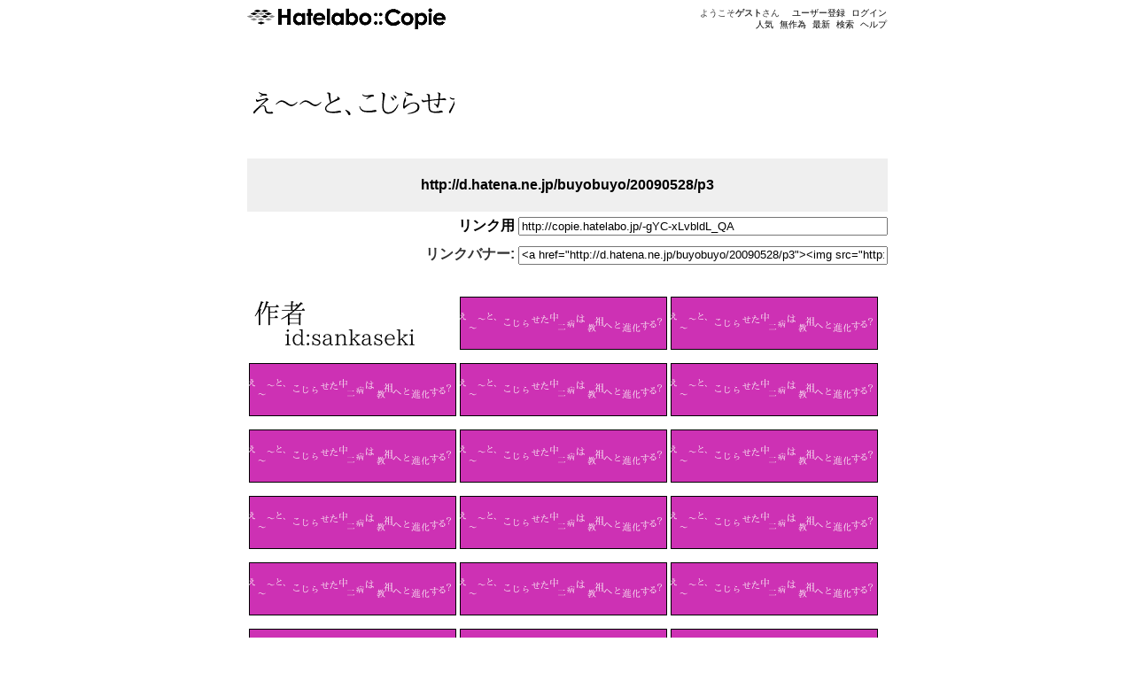

--- FILE ---
content_type: text/html; charset=utf-8
request_url: http://copie.hatelabo.jp/cp/gYC-xLvbldL_QA
body_size: 4462
content:

<!DOCTYPE html PUBLIC "-//W3C//DTD XHTML 1.0 Strict//EN" "http://www.w3.org/TR/xhtml1/DTD/xhtml1-strict.dtd">
<html xmlns="http://www.w3.org/1999/xhtml">
    <head>
        <title>はてなコピィ - え～～と、こじらせた中二病は教祖へと進化する？</title>

        

        <meta name="viewport" content="width=device-width, initial-scale=1.0, maximum-scale=9.0, user-scalable=yes"/>
        <meta http-equiv="Content-type" content="text/html;charset=UTF-8" /> 
        <meta name="description" content="はてなコピィは何かにコピィをつけて楽しむサービスです。あなたのセンスを存分に発揮し、粋なコピィを作り、人気モノになってください。" />
        <meta name="Keywords" content="コピー・コピーライティング・コピーライター" />

        <link rel="shortcut icon" href="/images/favicon.gif"/>
        <link href="http://copie.hatelabo.jp/recent.rss" rel="alternate" title="最新のはてなコピィ" type="application/rss+xml" />
        <link href="http://copie.hatelabo.jp/hot.rss" rel="alternate" title="人気っぽいコピィ" type="application/rss+xml" />
        <link href="http://copie.hatelabo.jp/random.rss" rel="alternate" title="無作為に選ばれたコピィ" type="application/rss+xml" />

        

        
        <link rel="stylesheet" type="text/css" href="/.shared.css:8b24689:/css/base.css,/css/site.css"/>
        

        <script src="http://s.hatena.ne.jp/js/HatenaStar.js"></script>
        

        
        <script type="text/javascript" src="/.shared.js:8b24689:/js/jquery-1.3.2.min.js,/js/jsdeferred.jquery.js,/js/jsenumerator.mini.js,/js/site-script.js,/js/HatenaStarMini.js"></script>
        


        <script type="text/javascript">
        // <![CDATA[
            Hatelabo = {};
            Hatelabo.DEBUG = false;

            // Hatena.Star.EntryLoader.loadEntries = function () {};
            Hatena.Star.SiteConfig = {
              entryNodes: {
                'div.banner': {
                  uri:  'a.banner',
                  title: 'a.banner img',
                  container: 'div.info'
                }
              }
            };

            Hatena.Star.User.prototype.userPage = function() {
                var uri = '/' + this.name + '/';
                if (Hatena.Visitor && Hatena.Visitor.sessionParams) {
                    var params = Hatena.Visitor.sessionParams;
                    uri += '?';
                    for (var key in params) {
                        uri += key + '=' + encodeURIComponent(params[key]) + '&';
                    }
                }
                return uri;
                // return (this.name.match(/@/) ? Hatena.Star.BaseURL : '/') + this.name + '/';
            };

            
            Hatena.Star.Entry = new Ten.Class({
                base: [Hatena.Star.Entry],
                initialize: function(e) {
                    this.entry = e;
                    this.uri = e.uri;
                    this.title = e.title;
                    this.star_container = e.star_container;
                    this.comment_container = e.comment_container;
                    this.entryNode = e.entryNode;
                    this.stars = [];
                    this.colored_stars = [];
                    this.comments = [];
                    this.starEntry = null;
                    this.uri       = this.uri.replace(RegExp("http://local.hatelabo.jp(:\\d+)?/"), "http://copie.hatelabo.jp/");
                    this.uri       = this.uri.replace(RegExp("http://copy(.+).hatena.ne.jp/"), "http://copie.hatelabo.jp/");
                }
            });

            
        // ]]>
        </script>

        <style type="text/css">
          .hatena-star-star-container {
            cursor: pointer;
          }
          .hatena-star-star {
            display: inline-block !important;
            width: 11px !important;
            height: 10px !important;
            background: url('http://s.hatena.ne.jp/images/star.gif') !important;
          }
          .hatena-star-star.temp {
            background: url('http://s.hatena.ne.jp/images/star-temp.gif') !important;
          }
          .hatena-star-star.green {
            background: url('http://s.hatena.ne.jp/images/star-green.gif') !important;
          }
          .hatena-star-star.red {
            background: url('http://s.hatena.ne.jp/images/star-red.gif') !important;
          }
          .hatena-star-star.blue {
            background: url('http://s.hatena.ne.jp/images/star-blue.gif') !important;
          }
          .hatena-star-star.purple {
            background: url('http://s.hatena.ne.jp/images/star-purple.gif') !important;
          }
        </style>

    </head>
    <body>
        <!-- sec: 0.024106 -->
            <div id="simple-header">
      <div id="simple-header-body">
        <div id="logo">
          <a href="/"><img src="/images/hatena.gif" title="はてな" alt="はてな" class="logo csschanger" /></a>
        </div>

        <ul class="menu">
          <li><a href="/hot">人気</a></li>
          <li><a href="/random">無作為</a></li>
          <li><a href="/recent">最新</a></li>
          <li><a href="/search">検索</a></li>
          <li><a href="/help">ヘルプ</a></li>
        </ul>

        <ul class="user menu">
          <li class="welcome">ようこそ<strong>ゲスト</strong>さん</li>
          <li><a href="https://www.hatena.ne.jp/register">ユーザー登録</a></li>
          <li><a href="/login" id="login">ログイン</a></li>
        </ul>
      </div>
    </div>

        <div id="hatena-body">
            <script type="text/javascript">Hatena.Copy.setContentWidth();</script>
            <div id="body">
                <div id="main">
                    <div class="section banners">
  <h1>
    <a href="/u/?ri=http%3A%2F%2Fd.hatena.ne.jp%2Fbuyobuyo%2F20090528%2Fp3">
      <img src="/api/banner.image?background=%23ffffff&amp;outline=none&amp;size%5B%5D=30&amp;y%5B%5D=0&amp;text%5B%5D=%E3%81%88%EF%BD%9E%EF%BD%9E%E3%81%A8%E3%80%81%E3%81%93%E3%81%98%E3%82%89%E3%81%9B%E3%81%9F%E4%B8%AD%E4%BA%8C%E7%97%85%E3%81%AF%E6%95%99%E7%A5%96%E3%81%B8%E3%81%A8%E9%80%B2%E5%8C%96%E3%81%99%E3%82%8B%EF%BC%9F&amp;x%5B%5D=5&amp;size%5B%5D=25&amp;y%5B%5D=30&amp;x%5B%5D=40&amp;text%5B%5D=" alt="え～～と、こじらせた中二病は教祖へと進化する？" width="234" height="60"/>
    </a>
  </h1>

  <p class="uri">
    <a href="http://d.hatena.ne.jp/buyobuyo/20090528/p3">http://d.hatena.ne.jp/buyobuyo/20090528/p3</a>

    
    <span class="link-tag">
      <label for="link-tag"><a href="http://copie.hatelabo.jp/-gYC-xLvbldL_QA">リンク用</a></label>
      <input id="link-tag" type="text" value="http://copie.hatelabo.jp/-gYC-xLvbldL_QA" size="50" onfocus="this.select()" onclick="this.select()"/>
    </span>
    <span class="link-tag">
      <label for="link-tag-banner">リンクバナー:</label>
      <input id="link-tag-banner" type="text" value="
&lt;a href=&quot;http://d.hatena.ne.jp/buyobuyo/20090528/p3&quot;&gt;&lt;img src=&quot;http://copie.hatelabo.jp/cp/gYC-xLvbldL_QA.png&quot; alt=&quot;え～～と、こじらせた中二病は教祖へと進化する？&quot; width=&quot;234&quot; height=&quot;60&quot;/&gt;&lt;/a&gt;
" size="50" onfocus="this.select()" onclick="this.select()"/>
    </span>
    
  </p>

  <div class="banner">
    <a href="/sankaseki/"><img src="/api/banner.image?background=%23ffffff&amp;outline=none&amp;size%5B%5D=30&amp;y%5B%5D=0&amp;x%5B%5D=5&amp;text%5B%5D=%E4%BD%9C%E8%80%85&amp;y%5B%5D=30&amp;x%5B%5D=40&amp;text%5B%5D=id%3Asankaseki&amp;size%5B%5D=25" alt="作者 id:sankaseki" width="234" height="60"/></a>
  </div>

  
<div class="banner banner-gYC-xLvbldL_QA level-a hentry">
    
    <a href="/cp/gYC-xLvbldL_QA" class="banner entry-content" rel="bookmark">
        <img src="/cp/gYC-xLvbldL_QA.png" alt="え～～と、こじらせた中二病は教祖へと進化する？" width="234" height="60"/>
    </a>
    <div class="info info-gYC-xLvbldL_QA entry-title">
      <img class="collection-button" src="/images/collection-add-loading.gif" title="コレクション情報をロード中です..." width="16" height="16" alt=""/>
      え～～と、こじらせた中二...
      <abbr title="2009-06-14T07:37:04"></abbr>
      <address class="author vcard">
        <a class="fn url" href="/sankaseki/">sankaseki</a>
      </address>
    </div>
    <script type="text/javascript">HatenaStarMini.init('div.banner')</script>
    
</div>

<div class="banner banner-gYC-xLvbldL_QA level-a hentry">
    
    <a href="/cp/gYC-xLvbldL_QA" class="banner entry-content" rel="bookmark">
        <img src="/cp/gYC-xLvbldL_QA.png" alt="え～～と、こじらせた中二病は教祖へと進化する？" width="234" height="60"/>
    </a>
    <div class="info info-gYC-xLvbldL_QA entry-title">
      <img class="collection-button" src="/images/collection-add-loading.gif" title="コレクション情報をロード中です..." width="16" height="16" alt=""/>
      え～～と、こじらせた中二...
      <abbr title="2009-06-14T07:37:04"></abbr>
      <address class="author vcard">
        <a class="fn url" href="/sankaseki/">sankaseki</a>
      </address>
    </div>
    <script type="text/javascript">HatenaStarMini.init('div.banner')</script>
    
</div>

<div class="banner banner-gYC-xLvbldL_QA level-a hentry">
    
    <a href="/cp/gYC-xLvbldL_QA" class="banner entry-content" rel="bookmark">
        <img src="/cp/gYC-xLvbldL_QA.png" alt="え～～と、こじらせた中二病は教祖へと進化する？" width="234" height="60"/>
    </a>
    <div class="info info-gYC-xLvbldL_QA entry-title">
      <img class="collection-button" src="/images/collection-add-loading.gif" title="コレクション情報をロード中です..." width="16" height="16" alt=""/>
      え～～と、こじらせた中二...
      <abbr title="2009-06-14T07:37:04"></abbr>
      <address class="author vcard">
        <a class="fn url" href="/sankaseki/">sankaseki</a>
      </address>
    </div>
    <script type="text/javascript">HatenaStarMini.init('div.banner')</script>
    
</div>

<div class="banner banner-gYC-xLvbldL_QA level-a hentry">
    
    <a href="/cp/gYC-xLvbldL_QA" class="banner entry-content" rel="bookmark">
        <img src="/cp/gYC-xLvbldL_QA.png" alt="え～～と、こじらせた中二病は教祖へと進化する？" width="234" height="60"/>
    </a>
    <div class="info info-gYC-xLvbldL_QA entry-title">
      <img class="collection-button" src="/images/collection-add-loading.gif" title="コレクション情報をロード中です..." width="16" height="16" alt=""/>
      え～～と、こじらせた中二...
      <abbr title="2009-06-14T07:37:04"></abbr>
      <address class="author vcard">
        <a class="fn url" href="/sankaseki/">sankaseki</a>
      </address>
    </div>
    <script type="text/javascript">HatenaStarMini.init('div.banner')</script>
    
</div>

<div class="banner banner-gYC-xLvbldL_QA level-a hentry">
    
    <a href="/cp/gYC-xLvbldL_QA" class="banner entry-content" rel="bookmark">
        <img src="/cp/gYC-xLvbldL_QA.png" alt="え～～と、こじらせた中二病は教祖へと進化する？" width="234" height="60"/>
    </a>
    <div class="info info-gYC-xLvbldL_QA entry-title">
      <img class="collection-button" src="/images/collection-add-loading.gif" title="コレクション情報をロード中です..." width="16" height="16" alt=""/>
      え～～と、こじらせた中二...
      <abbr title="2009-06-14T07:37:04"></abbr>
      <address class="author vcard">
        <a class="fn url" href="/sankaseki/">sankaseki</a>
      </address>
    </div>
    <script type="text/javascript">HatenaStarMini.init('div.banner')</script>
    
</div>

<div class="banner banner-gYC-xLvbldL_QA level-a hentry">
    
    <a href="/cp/gYC-xLvbldL_QA" class="banner entry-content" rel="bookmark">
        <img src="/cp/gYC-xLvbldL_QA.png" alt="え～～と、こじらせた中二病は教祖へと進化する？" width="234" height="60"/>
    </a>
    <div class="info info-gYC-xLvbldL_QA entry-title">
      <img class="collection-button" src="/images/collection-add-loading.gif" title="コレクション情報をロード中です..." width="16" height="16" alt=""/>
      え～～と、こじらせた中二...
      <abbr title="2009-06-14T07:37:04"></abbr>
      <address class="author vcard">
        <a class="fn url" href="/sankaseki/">sankaseki</a>
      </address>
    </div>
    <script type="text/javascript">HatenaStarMini.init('div.banner')</script>
    
</div>

<div class="banner banner-gYC-xLvbldL_QA level-a hentry">
    
    <a href="/cp/gYC-xLvbldL_QA" class="banner entry-content" rel="bookmark">
        <img src="/cp/gYC-xLvbldL_QA.png" alt="え～～と、こじらせた中二病は教祖へと進化する？" width="234" height="60"/>
    </a>
    <div class="info info-gYC-xLvbldL_QA entry-title">
      <img class="collection-button" src="/images/collection-add-loading.gif" title="コレクション情報をロード中です..." width="16" height="16" alt=""/>
      え～～と、こじらせた中二...
      <abbr title="2009-06-14T07:37:04"></abbr>
      <address class="author vcard">
        <a class="fn url" href="/sankaseki/">sankaseki</a>
      </address>
    </div>
    <script type="text/javascript">HatenaStarMini.init('div.banner')</script>
    
</div>

<div class="banner banner-gYC-xLvbldL_QA level-a hentry">
    
    <a href="/cp/gYC-xLvbldL_QA" class="banner entry-content" rel="bookmark">
        <img src="/cp/gYC-xLvbldL_QA.png" alt="え～～と、こじらせた中二病は教祖へと進化する？" width="234" height="60"/>
    </a>
    <div class="info info-gYC-xLvbldL_QA entry-title">
      <img class="collection-button" src="/images/collection-add-loading.gif" title="コレクション情報をロード中です..." width="16" height="16" alt=""/>
      え～～と、こじらせた中二...
      <abbr title="2009-06-14T07:37:04"></abbr>
      <address class="author vcard">
        <a class="fn url" href="/sankaseki/">sankaseki</a>
      </address>
    </div>
    <script type="text/javascript">HatenaStarMini.init('div.banner')</script>
    
</div>

<div class="banner banner-gYC-xLvbldL_QA level-a hentry">
    
    <a href="/cp/gYC-xLvbldL_QA" class="banner entry-content" rel="bookmark">
        <img src="/cp/gYC-xLvbldL_QA.png" alt="え～～と、こじらせた中二病は教祖へと進化する？" width="234" height="60"/>
    </a>
    <div class="info info-gYC-xLvbldL_QA entry-title">
      <img class="collection-button" src="/images/collection-add-loading.gif" title="コレクション情報をロード中です..." width="16" height="16" alt=""/>
      え～～と、こじらせた中二...
      <abbr title="2009-06-14T07:37:04"></abbr>
      <address class="author vcard">
        <a class="fn url" href="/sankaseki/">sankaseki</a>
      </address>
    </div>
    <script type="text/javascript">HatenaStarMini.init('div.banner')</script>
    
</div>

<div class="banner banner-gYC-xLvbldL_QA level-a hentry">
    
    <a href="/cp/gYC-xLvbldL_QA" class="banner entry-content" rel="bookmark">
        <img src="/cp/gYC-xLvbldL_QA.png" alt="え～～と、こじらせた中二病は教祖へと進化する？" width="234" height="60"/>
    </a>
    <div class="info info-gYC-xLvbldL_QA entry-title">
      <img class="collection-button" src="/images/collection-add-loading.gif" title="コレクション情報をロード中です..." width="16" height="16" alt=""/>
      え～～と、こじらせた中二...
      <abbr title="2009-06-14T07:37:04"></abbr>
      <address class="author vcard">
        <a class="fn url" href="/sankaseki/">sankaseki</a>
      </address>
    </div>
    <script type="text/javascript">HatenaStarMini.init('div.banner')</script>
    
</div>

<div class="banner banner-gYC-xLvbldL_QA level-a hentry">
    
    <a href="/cp/gYC-xLvbldL_QA" class="banner entry-content" rel="bookmark">
        <img src="/cp/gYC-xLvbldL_QA.png" alt="え～～と、こじらせた中二病は教祖へと進化する？" width="234" height="60"/>
    </a>
    <div class="info info-gYC-xLvbldL_QA entry-title">
      <img class="collection-button" src="/images/collection-add-loading.gif" title="コレクション情報をロード中です..." width="16" height="16" alt=""/>
      え～～と、こじらせた中二...
      <abbr title="2009-06-14T07:37:04"></abbr>
      <address class="author vcard">
        <a class="fn url" href="/sankaseki/">sankaseki</a>
      </address>
    </div>
    <script type="text/javascript">HatenaStarMini.init('div.banner')</script>
    
</div>

<div class="banner banner-gYC-xLvbldL_QA level-a hentry">
    
    <a href="/cp/gYC-xLvbldL_QA" class="banner entry-content" rel="bookmark">
        <img src="/cp/gYC-xLvbldL_QA.png" alt="え～～と、こじらせた中二病は教祖へと進化する？" width="234" height="60"/>
    </a>
    <div class="info info-gYC-xLvbldL_QA entry-title">
      <img class="collection-button" src="/images/collection-add-loading.gif" title="コレクション情報をロード中です..." width="16" height="16" alt=""/>
      え～～と、こじらせた中二...
      <abbr title="2009-06-14T07:37:04"></abbr>
      <address class="author vcard">
        <a class="fn url" href="/sankaseki/">sankaseki</a>
      </address>
    </div>
    <script type="text/javascript">HatenaStarMini.init('div.banner')</script>
    
</div>

<div class="banner banner-gYC-xLvbldL_QA level-a hentry">
    
    <a href="/cp/gYC-xLvbldL_QA" class="banner entry-content" rel="bookmark">
        <img src="/cp/gYC-xLvbldL_QA.png" alt="え～～と、こじらせた中二病は教祖へと進化する？" width="234" height="60"/>
    </a>
    <div class="info info-gYC-xLvbldL_QA entry-title">
      <img class="collection-button" src="/images/collection-add-loading.gif" title="コレクション情報をロード中です..." width="16" height="16" alt=""/>
      え～～と、こじらせた中二...
      <abbr title="2009-06-14T07:37:04"></abbr>
      <address class="author vcard">
        <a class="fn url" href="/sankaseki/">sankaseki</a>
      </address>
    </div>
    <script type="text/javascript">HatenaStarMini.init('div.banner')</script>
    
</div>

<div class="banner banner-gYC-xLvbldL_QA level-a hentry">
    
    <a href="/cp/gYC-xLvbldL_QA" class="banner entry-content" rel="bookmark">
        <img src="/cp/gYC-xLvbldL_QA.png" alt="え～～と、こじらせた中二病は教祖へと進化する？" width="234" height="60"/>
    </a>
    <div class="info info-gYC-xLvbldL_QA entry-title">
      <img class="collection-button" src="/images/collection-add-loading.gif" title="コレクション情報をロード中です..." width="16" height="16" alt=""/>
      え～～と、こじらせた中二...
      <abbr title="2009-06-14T07:37:04"></abbr>
      <address class="author vcard">
        <a class="fn url" href="/sankaseki/">sankaseki</a>
      </address>
    </div>
    <script type="text/javascript">HatenaStarMini.init('div.banner')</script>
    
</div>

<div class="banner banner-gYC-xLvbldL_QA level-a hentry">
    
    <a href="/cp/gYC-xLvbldL_QA" class="banner entry-content" rel="bookmark">
        <img src="/cp/gYC-xLvbldL_QA.png" alt="え～～と、こじらせた中二病は教祖へと進化する？" width="234" height="60"/>
    </a>
    <div class="info info-gYC-xLvbldL_QA entry-title">
      <img class="collection-button" src="/images/collection-add-loading.gif" title="コレクション情報をロード中です..." width="16" height="16" alt=""/>
      え～～と、こじらせた中二...
      <abbr title="2009-06-14T07:37:04"></abbr>
      <address class="author vcard">
        <a class="fn url" href="/sankaseki/">sankaseki</a>
      </address>
    </div>
    <script type="text/javascript">HatenaStarMini.init('div.banner')</script>
    
</div>

<div class="banner banner-gYC-xLvbldL_QA level-a hentry">
    
    <a href="/cp/gYC-xLvbldL_QA" class="banner entry-content" rel="bookmark">
        <img src="/cp/gYC-xLvbldL_QA.png" alt="え～～と、こじらせた中二病は教祖へと進化する？" width="234" height="60"/>
    </a>
    <div class="info info-gYC-xLvbldL_QA entry-title">
      <img class="collection-button" src="/images/collection-add-loading.gif" title="コレクション情報をロード中です..." width="16" height="16" alt=""/>
      え～～と、こじらせた中二...
      <abbr title="2009-06-14T07:37:04"></abbr>
      <address class="author vcard">
        <a class="fn url" href="/sankaseki/">sankaseki</a>
      </address>
    </div>
    <script type="text/javascript">HatenaStarMini.init('div.banner')</script>
    
</div>

<div class="banner banner-gYC-xLvbldL_QA level-a hentry">
    
    <a href="/cp/gYC-xLvbldL_QA" class="banner entry-content" rel="bookmark">
        <img src="/cp/gYC-xLvbldL_QA.png" alt="え～～と、こじらせた中二病は教祖へと進化する？" width="234" height="60"/>
    </a>
    <div class="info info-gYC-xLvbldL_QA entry-title">
      <img class="collection-button" src="/images/collection-add-loading.gif" title="コレクション情報をロード中です..." width="16" height="16" alt=""/>
      え～～と、こじらせた中二...
      <abbr title="2009-06-14T07:37:04"></abbr>
      <address class="author vcard">
        <a class="fn url" href="/sankaseki/">sankaseki</a>
      </address>
    </div>
    <script type="text/javascript">HatenaStarMini.init('div.banner')</script>
    
</div>

<div class="banner banner-gYC-xLvbldL_QA level-a hentry">
    
    <a href="/cp/gYC-xLvbldL_QA" class="banner entry-content" rel="bookmark">
        <img src="/cp/gYC-xLvbldL_QA.png" alt="え～～と、こじらせた中二病は教祖へと進化する？" width="234" height="60"/>
    </a>
    <div class="info info-gYC-xLvbldL_QA entry-title">
      <img class="collection-button" src="/images/collection-add-loading.gif" title="コレクション情報をロード中です..." width="16" height="16" alt=""/>
      え～～と、こじらせた中二...
      <abbr title="2009-06-14T07:37:04"></abbr>
      <address class="author vcard">
        <a class="fn url" href="/sankaseki/">sankaseki</a>
      </address>
    </div>
    <script type="text/javascript">HatenaStarMini.init('div.banner')</script>
    
</div>

<div class="banner banner-gYC-xLvbldL_QA level-a hentry">
    
    <a href="/cp/gYC-xLvbldL_QA" class="banner entry-content" rel="bookmark">
        <img src="/cp/gYC-xLvbldL_QA.png" alt="え～～と、こじらせた中二病は教祖へと進化する？" width="234" height="60"/>
    </a>
    <div class="info info-gYC-xLvbldL_QA entry-title">
      <img class="collection-button" src="/images/collection-add-loading.gif" title="コレクション情報をロード中です..." width="16" height="16" alt=""/>
      え～～と、こじらせた中二...
      <abbr title="2009-06-14T07:37:04"></abbr>
      <address class="author vcard">
        <a class="fn url" href="/sankaseki/">sankaseki</a>
      </address>
    </div>
    <script type="text/javascript">HatenaStarMini.init('div.banner')</script>
    
</div>

<div class="banner banner-gYC-xLvbldL_QA level-a hentry">
    
    <a href="/cp/gYC-xLvbldL_QA" class="banner entry-content" rel="bookmark">
        <img src="/cp/gYC-xLvbldL_QA.png" alt="え～～と、こじらせた中二病は教祖へと進化する？" width="234" height="60"/>
    </a>
    <div class="info info-gYC-xLvbldL_QA entry-title">
      <img class="collection-button" src="/images/collection-add-loading.gif" title="コレクション情報をロード中です..." width="16" height="16" alt=""/>
      え～～と、こじらせた中二...
      <abbr title="2009-06-14T07:37:04"></abbr>
      <address class="author vcard">
        <a class="fn url" href="/sankaseki/">sankaseki</a>
      </address>
    </div>
    <script type="text/javascript">HatenaStarMini.init('div.banner')</script>
    
</div>

<div class="banner banner-gYC-xLvbldL_QA level-a hentry">
    
    <a href="/cp/gYC-xLvbldL_QA" class="banner entry-content" rel="bookmark">
        <img src="/cp/gYC-xLvbldL_QA.png" alt="え～～と、こじらせた中二病は教祖へと進化する？" width="234" height="60"/>
    </a>
    <div class="info info-gYC-xLvbldL_QA entry-title">
      <img class="collection-button" src="/images/collection-add-loading.gif" title="コレクション情報をロード中です..." width="16" height="16" alt=""/>
      え～～と、こじらせた中二...
      <abbr title="2009-06-14T07:37:04"></abbr>
      <address class="author vcard">
        <a class="fn url" href="/sankaseki/">sankaseki</a>
      </address>
    </div>
    <script type="text/javascript">HatenaStarMini.init('div.banner')</script>
    
</div>

<div class="banner banner-gYC-xLvbldL_QA level-a hentry">
    
    <a href="/cp/gYC-xLvbldL_QA" class="banner entry-content" rel="bookmark">
        <img src="/cp/gYC-xLvbldL_QA.png" alt="え～～と、こじらせた中二病は教祖へと進化する？" width="234" height="60"/>
    </a>
    <div class="info info-gYC-xLvbldL_QA entry-title">
      <img class="collection-button" src="/images/collection-add-loading.gif" title="コレクション情報をロード中です..." width="16" height="16" alt=""/>
      え～～と、こじらせた中二...
      <abbr title="2009-06-14T07:37:04"></abbr>
      <address class="author vcard">
        <a class="fn url" href="/sankaseki/">sankaseki</a>
      </address>
    </div>
    <script type="text/javascript">HatenaStarMini.init('div.banner')</script>
    
</div>

<div class="banner banner-gYC-xLvbldL_QA level-a hentry">
    
    <a href="/cp/gYC-xLvbldL_QA" class="banner entry-content" rel="bookmark">
        <img src="/cp/gYC-xLvbldL_QA.png" alt="え～～と、こじらせた中二病は教祖へと進化する？" width="234" height="60"/>
    </a>
    <div class="info info-gYC-xLvbldL_QA entry-title">
      <img class="collection-button" src="/images/collection-add-loading.gif" title="コレクション情報をロード中です..." width="16" height="16" alt=""/>
      え～～と、こじらせた中二...
      <abbr title="2009-06-14T07:37:04"></abbr>
      <address class="author vcard">
        <a class="fn url" href="/sankaseki/">sankaseki</a>
      </address>
    </div>
    <script type="text/javascript">HatenaStarMini.init('div.banner')</script>
    
</div>

<div class="banner banner-gYC-xLvbldL_QA level-a hentry">
    
    <a href="/cp/gYC-xLvbldL_QA" class="banner entry-content" rel="bookmark">
        <img src="/cp/gYC-xLvbldL_QA.png" alt="え～～と、こじらせた中二病は教祖へと進化する？" width="234" height="60"/>
    </a>
    <div class="info info-gYC-xLvbldL_QA entry-title">
      <img class="collection-button" src="/images/collection-add-loading.gif" title="コレクション情報をロード中です..." width="16" height="16" alt=""/>
      え～～と、こじらせた中二...
      <abbr title="2009-06-14T07:37:04"></abbr>
      <address class="author vcard">
        <a class="fn url" href="/sankaseki/">sankaseki</a>
      </address>
    </div>
    <script type="text/javascript">HatenaStarMini.init('div.banner')</script>
    
</div>

<div class="banner banner-gYC-xLvbldL_QA level-a hentry">
    
    <a href="/cp/gYC-xLvbldL_QA" class="banner entry-content" rel="bookmark">
        <img src="/cp/gYC-xLvbldL_QA.png" alt="え～～と、こじらせた中二病は教祖へと進化する？" width="234" height="60"/>
    </a>
    <div class="info info-gYC-xLvbldL_QA entry-title">
      <img class="collection-button" src="/images/collection-add-loading.gif" title="コレクション情報をロード中です..." width="16" height="16" alt=""/>
      え～～と、こじらせた中二...
      <abbr title="2009-06-14T07:37:04"></abbr>
      <address class="author vcard">
        <a class="fn url" href="/sankaseki/">sankaseki</a>
      </address>
    </div>
    <script type="text/javascript">HatenaStarMini.init('div.banner')</script>
    
</div>

<div class="banner banner-gYC-xLvbldL_QA level-a hentry">
    
    <a href="/cp/gYC-xLvbldL_QA" class="banner entry-content" rel="bookmark">
        <img src="/cp/gYC-xLvbldL_QA.png" alt="え～～と、こじらせた中二病は教祖へと進化する？" width="234" height="60"/>
    </a>
    <div class="info info-gYC-xLvbldL_QA entry-title">
      <img class="collection-button" src="/images/collection-add-loading.gif" title="コレクション情報をロード中です..." width="16" height="16" alt=""/>
      え～～と、こじらせた中二...
      <abbr title="2009-06-14T07:37:04"></abbr>
      <address class="author vcard">
        <a class="fn url" href="/sankaseki/">sankaseki</a>
      </address>
    </div>
    <script type="text/javascript">HatenaStarMini.init('div.banner')</script>
    
</div>

<div class="banner banner-gYC-xLvbldL_QA level-a hentry">
    
    <a href="/cp/gYC-xLvbldL_QA" class="banner entry-content" rel="bookmark">
        <img src="/cp/gYC-xLvbldL_QA.png" alt="え～～と、こじらせた中二病は教祖へと進化する？" width="234" height="60"/>
    </a>
    <div class="info info-gYC-xLvbldL_QA entry-title">
      <img class="collection-button" src="/images/collection-add-loading.gif" title="コレクション情報をロード中です..." width="16" height="16" alt=""/>
      え～～と、こじらせた中二...
      <abbr title="2009-06-14T07:37:04"></abbr>
      <address class="author vcard">
        <a class="fn url" href="/sankaseki/">sankaseki</a>
      </address>
    </div>
    <script type="text/javascript">HatenaStarMini.init('div.banner')</script>
    
</div>

<div class="banner banner-gYC-xLvbldL_QA level-a hentry">
    
    <a href="/cp/gYC-xLvbldL_QA" class="banner entry-content" rel="bookmark">
        <img src="/cp/gYC-xLvbldL_QA.png" alt="え～～と、こじらせた中二病は教祖へと進化する？" width="234" height="60"/>
    </a>
    <div class="info info-gYC-xLvbldL_QA entry-title">
      <img class="collection-button" src="/images/collection-add-loading.gif" title="コレクション情報をロード中です..." width="16" height="16" alt=""/>
      え～～と、こじらせた中二...
      <abbr title="2009-06-14T07:37:04"></abbr>
      <address class="author vcard">
        <a class="fn url" href="/sankaseki/">sankaseki</a>
      </address>
    </div>
    <script type="text/javascript">HatenaStarMini.init('div.banner')</script>
    
</div>

<div class="banner banner-gYC-xLvbldL_QA level-a hentry">
    
    <a href="/cp/gYC-xLvbldL_QA" class="banner entry-content" rel="bookmark">
        <img src="/cp/gYC-xLvbldL_QA.png" alt="え～～と、こじらせた中二病は教祖へと進化する？" width="234" height="60"/>
    </a>
    <div class="info info-gYC-xLvbldL_QA entry-title">
      <img class="collection-button" src="/images/collection-add-loading.gif" title="コレクション情報をロード中です..." width="16" height="16" alt=""/>
      え～～と、こじらせた中二...
      <abbr title="2009-06-14T07:37:04"></abbr>
      <address class="author vcard">
        <a class="fn url" href="/sankaseki/">sankaseki</a>
      </address>
    </div>
    <script type="text/javascript">HatenaStarMini.init('div.banner')</script>
    
</div>

<div class="banner banner-gYC-xLvbldL_QA level-a hentry">
    
    <a href="/cp/gYC-xLvbldL_QA" class="banner entry-content" rel="bookmark">
        <img src="/cp/gYC-xLvbldL_QA.png" alt="え～～と、こじらせた中二病は教祖へと進化する？" width="234" height="60"/>
    </a>
    <div class="info info-gYC-xLvbldL_QA entry-title">
      <img class="collection-button" src="/images/collection-add-loading.gif" title="コレクション情報をロード中です..." width="16" height="16" alt=""/>
      え～～と、こじらせた中二...
      <abbr title="2009-06-14T07:37:04"></abbr>
      <address class="author vcard">
        <a class="fn url" href="/sankaseki/">sankaseki</a>
      </address>
    </div>
    <script type="text/javascript">HatenaStarMini.init('div.banner')</script>
    
</div>

<div class="banner banner-gYC-xLvbldL_QA level-a hentry">
    
    <a href="/cp/gYC-xLvbldL_QA" class="banner entry-content" rel="bookmark">
        <img src="/cp/gYC-xLvbldL_QA.png" alt="え～～と、こじらせた中二病は教祖へと進化する？" width="234" height="60"/>
    </a>
    <div class="info info-gYC-xLvbldL_QA entry-title">
      <img class="collection-button" src="/images/collection-add-loading.gif" title="コレクション情報をロード中です..." width="16" height="16" alt=""/>
      え～～と、こじらせた中二...
      <abbr title="2009-06-14T07:37:04"></abbr>
      <address class="author vcard">
        <a class="fn url" href="/sankaseki/">sankaseki</a>
      </address>
    </div>
    <script type="text/javascript">HatenaStarMini.init('div.banner')</script>
    
</div>

<div class="banner banner-gYC-xLvbldL_QA level-a hentry">
    
    <a href="/cp/gYC-xLvbldL_QA" class="banner entry-content" rel="bookmark">
        <img src="/cp/gYC-xLvbldL_QA.png" alt="え～～と、こじらせた中二病は教祖へと進化する？" width="234" height="60"/>
    </a>
    <div class="info info-gYC-xLvbldL_QA entry-title">
      <img class="collection-button" src="/images/collection-add-loading.gif" title="コレクション情報をロード中です..." width="16" height="16" alt=""/>
      え～～と、こじらせた中二...
      <abbr title="2009-06-14T07:37:04"></abbr>
      <address class="author vcard">
        <a class="fn url" href="/sankaseki/">sankaseki</a>
      </address>
    </div>
    <script type="text/javascript">HatenaStarMini.init('div.banner')</script>
    
</div>

<div class="banner banner-gYC-xLvbldL_QA level-a hentry">
    
    <a href="/cp/gYC-xLvbldL_QA" class="banner entry-content" rel="bookmark">
        <img src="/cp/gYC-xLvbldL_QA.png" alt="え～～と、こじらせた中二病は教祖へと進化する？" width="234" height="60"/>
    </a>
    <div class="info info-gYC-xLvbldL_QA entry-title">
      <img class="collection-button" src="/images/collection-add-loading.gif" title="コレクション情報をロード中です..." width="16" height="16" alt=""/>
      え～～と、こじらせた中二...
      <abbr title="2009-06-14T07:37:04"></abbr>
      <address class="author vcard">
        <a class="fn url" href="/sankaseki/">sankaseki</a>
      </address>
    </div>
    <script type="text/javascript">HatenaStarMini.init('div.banner')</script>
    
</div>

<div class="banner banner-gYC-xLvbldL_QA level-a hentry">
    
    <a href="/cp/gYC-xLvbldL_QA" class="banner entry-content" rel="bookmark">
        <img src="/cp/gYC-xLvbldL_QA.png" alt="え～～と、こじらせた中二病は教祖へと進化する？" width="234" height="60"/>
    </a>
    <div class="info info-gYC-xLvbldL_QA entry-title">
      <img class="collection-button" src="/images/collection-add-loading.gif" title="コレクション情報をロード中です..." width="16" height="16" alt=""/>
      え～～と、こじらせた中二...
      <abbr title="2009-06-14T07:37:04"></abbr>
      <address class="author vcard">
        <a class="fn url" href="/sankaseki/">sankaseki</a>
      </address>
    </div>
    <script type="text/javascript">HatenaStarMini.init('div.banner')</script>
    
</div>

<div class="banner banner-gYC-xLvbldL_QA level-a hentry">
    
    <a href="/cp/gYC-xLvbldL_QA" class="banner entry-content" rel="bookmark">
        <img src="/cp/gYC-xLvbldL_QA.png" alt="え～～と、こじらせた中二病は教祖へと進化する？" width="234" height="60"/>
    </a>
    <div class="info info-gYC-xLvbldL_QA entry-title">
      <img class="collection-button" src="/images/collection-add-loading.gif" title="コレクション情報をロード中です..." width="16" height="16" alt=""/>
      え～～と、こじらせた中二...
      <abbr title="2009-06-14T07:37:04"></abbr>
      <address class="author vcard">
        <a class="fn url" href="/sankaseki/">sankaseki</a>
      </address>
    </div>
    <script type="text/javascript">HatenaStarMini.init('div.banner')</script>
    
</div>

<div class="banner banner-gYC-xLvbldL_QA level-a hentry">
    
    <a href="/cp/gYC-xLvbldL_QA" class="banner entry-content" rel="bookmark">
        <img src="/cp/gYC-xLvbldL_QA.png" alt="え～～と、こじらせた中二病は教祖へと進化する？" width="234" height="60"/>
    </a>
    <div class="info info-gYC-xLvbldL_QA entry-title">
      <img class="collection-button" src="/images/collection-add-loading.gif" title="コレクション情報をロード中です..." width="16" height="16" alt=""/>
      え～～と、こじらせた中二...
      <abbr title="2009-06-14T07:37:04"></abbr>
      <address class="author vcard">
        <a class="fn url" href="/sankaseki/">sankaseki</a>
      </address>
    </div>
    <script type="text/javascript">HatenaStarMini.init('div.banner')</script>
    
</div>

<div class="banner banner-gYC-xLvbldL_QA level-a hentry">
    
    <a href="/cp/gYC-xLvbldL_QA" class="banner entry-content" rel="bookmark">
        <img src="/cp/gYC-xLvbldL_QA.png" alt="え～～と、こじらせた中二病は教祖へと進化する？" width="234" height="60"/>
    </a>
    <div class="info info-gYC-xLvbldL_QA entry-title">
      <img class="collection-button" src="/images/collection-add-loading.gif" title="コレクション情報をロード中です..." width="16" height="16" alt=""/>
      え～～と、こじらせた中二...
      <abbr title="2009-06-14T07:37:04"></abbr>
      <address class="author vcard">
        <a class="fn url" href="/sankaseki/">sankaseki</a>
      </address>
    </div>
    <script type="text/javascript">HatenaStarMini.init('div.banner')</script>
    
</div>

<div class="banner banner-gYC-xLvbldL_QA level-a hentry">
    
    <a href="/cp/gYC-xLvbldL_QA" class="banner entry-content" rel="bookmark">
        <img src="/cp/gYC-xLvbldL_QA.png" alt="え～～と、こじらせた中二病は教祖へと進化する？" width="234" height="60"/>
    </a>
    <div class="info info-gYC-xLvbldL_QA entry-title">
      <img class="collection-button" src="/images/collection-add-loading.gif" title="コレクション情報をロード中です..." width="16" height="16" alt=""/>
      え～～と、こじらせた中二...
      <abbr title="2009-06-14T07:37:04"></abbr>
      <address class="author vcard">
        <a class="fn url" href="/sankaseki/">sankaseki</a>
      </address>
    </div>
    <script type="text/javascript">HatenaStarMini.init('div.banner')</script>
    
</div>

<div class="banner banner-gYC-xLvbldL_QA level-a hentry">
    
    <a href="/cp/gYC-xLvbldL_QA" class="banner entry-content" rel="bookmark">
        <img src="/cp/gYC-xLvbldL_QA.png" alt="え～～と、こじらせた中二病は教祖へと進化する？" width="234" height="60"/>
    </a>
    <div class="info info-gYC-xLvbldL_QA entry-title">
      <img class="collection-button" src="/images/collection-add-loading.gif" title="コレクション情報をロード中です..." width="16" height="16" alt=""/>
      え～～と、こじらせた中二...
      <abbr title="2009-06-14T07:37:04"></abbr>
      <address class="author vcard">
        <a class="fn url" href="/sankaseki/">sankaseki</a>
      </address>
    </div>
    <script type="text/javascript">HatenaStarMini.init('div.banner')</script>
    
</div>

<div class="banner banner-gYC-xLvbldL_QA level-a hentry">
    
    <a href="/cp/gYC-xLvbldL_QA" class="banner entry-content" rel="bookmark">
        <img src="/cp/gYC-xLvbldL_QA.png" alt="え～～と、こじらせた中二病は教祖へと進化する？" width="234" height="60"/>
    </a>
    <div class="info info-gYC-xLvbldL_QA entry-title">
      <img class="collection-button" src="/images/collection-add-loading.gif" title="コレクション情報をロード中です..." width="16" height="16" alt=""/>
      え～～と、こじらせた中二...
      <abbr title="2009-06-14T07:37:04"></abbr>
      <address class="author vcard">
        <a class="fn url" href="/sankaseki/">sankaseki</a>
      </address>
    </div>
    <script type="text/javascript">HatenaStarMini.init('div.banner')</script>
    
</div>

<div class="banner banner-gYC-xLvbldL_QA level-a hentry">
    
    <a href="/cp/gYC-xLvbldL_QA" class="banner entry-content" rel="bookmark">
        <img src="/cp/gYC-xLvbldL_QA.png" alt="え～～と、こじらせた中二病は教祖へと進化する？" width="234" height="60"/>
    </a>
    <div class="info info-gYC-xLvbldL_QA entry-title">
      <img class="collection-button" src="/images/collection-add-loading.gif" title="コレクション情報をロード中です..." width="16" height="16" alt=""/>
      え～～と、こじらせた中二...
      <abbr title="2009-06-14T07:37:04"></abbr>
      <address class="author vcard">
        <a class="fn url" href="/sankaseki/">sankaseki</a>
      </address>
    </div>
    <script type="text/javascript">HatenaStarMini.init('div.banner')</script>
    
</div>

<div class="banner banner-gYC-xLvbldL_QA level-a hentry">
    
    <a href="/cp/gYC-xLvbldL_QA" class="banner entry-content" rel="bookmark">
        <img src="/cp/gYC-xLvbldL_QA.png" alt="え～～と、こじらせた中二病は教祖へと進化する？" width="234" height="60"/>
    </a>
    <div class="info info-gYC-xLvbldL_QA entry-title">
      <img class="collection-button" src="/images/collection-add-loading.gif" title="コレクション情報をロード中です..." width="16" height="16" alt=""/>
      え～～と、こじらせた中二...
      <abbr title="2009-06-14T07:37:04"></abbr>
      <address class="author vcard">
        <a class="fn url" href="/sankaseki/">sankaseki</a>
      </address>
    </div>
    <script type="text/javascript">HatenaStarMini.init('div.banner')</script>
    
</div>

<div class="banner banner-gYC-xLvbldL_QA level-a hentry">
    
    <a href="/cp/gYC-xLvbldL_QA" class="banner entry-content" rel="bookmark">
        <img src="/cp/gYC-xLvbldL_QA.png" alt="え～～と、こじらせた中二病は教祖へと進化する？" width="234" height="60"/>
    </a>
    <div class="info info-gYC-xLvbldL_QA entry-title">
      <img class="collection-button" src="/images/collection-add-loading.gif" title="コレクション情報をロード中です..." width="16" height="16" alt=""/>
      え～～と、こじらせた中二...
      <abbr title="2009-06-14T07:37:04"></abbr>
      <address class="author vcard">
        <a class="fn url" href="/sankaseki/">sankaseki</a>
      </address>
    </div>
    <script type="text/javascript">HatenaStarMini.init('div.banner')</script>
    
</div>

<div class="banner banner-gYC-xLvbldL_QA level-a hentry">
    
    <a href="/cp/gYC-xLvbldL_QA" class="banner entry-content" rel="bookmark">
        <img src="/cp/gYC-xLvbldL_QA.png" alt="え～～と、こじらせた中二病は教祖へと進化する？" width="234" height="60"/>
    </a>
    <div class="info info-gYC-xLvbldL_QA entry-title">
      <img class="collection-button" src="/images/collection-add-loading.gif" title="コレクション情報をロード中です..." width="16" height="16" alt=""/>
      え～～と、こじらせた中二...
      <abbr title="2009-06-14T07:37:04"></abbr>
      <address class="author vcard">
        <a class="fn url" href="/sankaseki/">sankaseki</a>
      </address>
    </div>
    <script type="text/javascript">HatenaStarMini.init('div.banner')</script>
    
</div>

<div class="banner banner-gYC-xLvbldL_QA level-a hentry">
    
    <a href="/cp/gYC-xLvbldL_QA" class="banner entry-content" rel="bookmark">
        <img src="/cp/gYC-xLvbldL_QA.png" alt="え～～と、こじらせた中二病は教祖へと進化する？" width="234" height="60"/>
    </a>
    <div class="info info-gYC-xLvbldL_QA entry-title">
      <img class="collection-button" src="/images/collection-add-loading.gif" title="コレクション情報をロード中です..." width="16" height="16" alt=""/>
      え～～と、こじらせた中二...
      <abbr title="2009-06-14T07:37:04"></abbr>
      <address class="author vcard">
        <a class="fn url" href="/sankaseki/">sankaseki</a>
      </address>
    </div>
    <script type="text/javascript">HatenaStarMini.init('div.banner')</script>
    
</div>

<div class="banner banner-gYC-xLvbldL_QA level-a hentry">
    
    <a href="/cp/gYC-xLvbldL_QA" class="banner entry-content" rel="bookmark">
        <img src="/cp/gYC-xLvbldL_QA.png" alt="え～～と、こじらせた中二病は教祖へと進化する？" width="234" height="60"/>
    </a>
    <div class="info info-gYC-xLvbldL_QA entry-title">
      <img class="collection-button" src="/images/collection-add-loading.gif" title="コレクション情報をロード中です..." width="16" height="16" alt=""/>
      え～～と、こじらせた中二...
      <abbr title="2009-06-14T07:37:04"></abbr>
      <address class="author vcard">
        <a class="fn url" href="/sankaseki/">sankaseki</a>
      </address>
    </div>
    <script type="text/javascript">HatenaStarMini.init('div.banner')</script>
    
</div>

<div class="banner banner-gYC-xLvbldL_QA level-a hentry">
    
    <a href="/cp/gYC-xLvbldL_QA" class="banner entry-content" rel="bookmark">
        <img src="/cp/gYC-xLvbldL_QA.png" alt="え～～と、こじらせた中二病は教祖へと進化する？" width="234" height="60"/>
    </a>
    <div class="info info-gYC-xLvbldL_QA entry-title">
      <img class="collection-button" src="/images/collection-add-loading.gif" title="コレクション情報をロード中です..." width="16" height="16" alt=""/>
      え～～と、こじらせた中二...
      <abbr title="2009-06-14T07:37:04"></abbr>
      <address class="author vcard">
        <a class="fn url" href="/sankaseki/">sankaseki</a>
      </address>
    </div>
    <script type="text/javascript">HatenaStarMini.init('div.banner')</script>
    
</div>

<div class="banner banner-gYC-xLvbldL_QA level-a hentry">
    
    <a href="/cp/gYC-xLvbldL_QA" class="banner entry-content" rel="bookmark">
        <img src="/cp/gYC-xLvbldL_QA.png" alt="え～～と、こじらせた中二病は教祖へと進化する？" width="234" height="60"/>
    </a>
    <div class="info info-gYC-xLvbldL_QA entry-title">
      <img class="collection-button" src="/images/collection-add-loading.gif" title="コレクション情報をロード中です..." width="16" height="16" alt=""/>
      え～～と、こじらせた中二...
      <abbr title="2009-06-14T07:37:04"></abbr>
      <address class="author vcard">
        <a class="fn url" href="/sankaseki/">sankaseki</a>
      </address>
    </div>
    <script type="text/javascript">HatenaStarMini.init('div.banner')</script>
    
</div>

<div class="banner banner-gYC-xLvbldL_QA level-a hentry">
    
    <a href="/cp/gYC-xLvbldL_QA" class="banner entry-content" rel="bookmark">
        <img src="/cp/gYC-xLvbldL_QA.png" alt="え～～と、こじらせた中二病は教祖へと進化する？" width="234" height="60"/>
    </a>
    <div class="info info-gYC-xLvbldL_QA entry-title">
      <img class="collection-button" src="/images/collection-add-loading.gif" title="コレクション情報をロード中です..." width="16" height="16" alt=""/>
      え～～と、こじらせた中二...
      <abbr title="2009-06-14T07:37:04"></abbr>
      <address class="author vcard">
        <a class="fn url" href="/sankaseki/">sankaseki</a>
      </address>
    </div>
    <script type="text/javascript">HatenaStarMini.init('div.banner')</script>
    
</div>

<div class="banner banner-gYC-xLvbldL_QA level-a hentry">
    
    <a href="/cp/gYC-xLvbldL_QA" class="banner entry-content" rel="bookmark">
        <img src="/cp/gYC-xLvbldL_QA.png" alt="え～～と、こじらせた中二病は教祖へと進化する？" width="234" height="60"/>
    </a>
    <div class="info info-gYC-xLvbldL_QA entry-title">
      <img class="collection-button" src="/images/collection-add-loading.gif" title="コレクション情報をロード中です..." width="16" height="16" alt=""/>
      え～～と、こじらせた中二...
      <abbr title="2009-06-14T07:37:04"></abbr>
      <address class="author vcard">
        <a class="fn url" href="/sankaseki/">sankaseki</a>
      </address>
    </div>
    <script type="text/javascript">HatenaStarMini.init('div.banner')</script>
    
</div>

<div class="banner banner-gYC-xLvbldL_QA level-a hentry">
    
    <a href="/cp/gYC-xLvbldL_QA" class="banner entry-content" rel="bookmark">
        <img src="/cp/gYC-xLvbldL_QA.png" alt="え～～と、こじらせた中二病は教祖へと進化する？" width="234" height="60"/>
    </a>
    <div class="info info-gYC-xLvbldL_QA entry-title">
      <img class="collection-button" src="/images/collection-add-loading.gif" title="コレクション情報をロード中です..." width="16" height="16" alt=""/>
      え～～と、こじらせた中二...
      <abbr title="2009-06-14T07:37:04"></abbr>
      <address class="author vcard">
        <a class="fn url" href="/sankaseki/">sankaseki</a>
      </address>
    </div>
    <script type="text/javascript">HatenaStarMini.init('div.banner')</script>
    
</div>

<div class="banner banner-gYC-xLvbldL_QA level-a hentry">
    
    <a href="/cp/gYC-xLvbldL_QA" class="banner entry-content" rel="bookmark">
        <img src="/cp/gYC-xLvbldL_QA.png" alt="え～～と、こじらせた中二病は教祖へと進化する？" width="234" height="60"/>
    </a>
    <div class="info info-gYC-xLvbldL_QA entry-title">
      <img class="collection-button" src="/images/collection-add-loading.gif" title="コレクション情報をロード中です..." width="16" height="16" alt=""/>
      え～～と、こじらせた中二...
      <abbr title="2009-06-14T07:37:04"></abbr>
      <address class="author vcard">
        <a class="fn url" href="/sankaseki/">sankaseki</a>
      </address>
    </div>
    <script type="text/javascript">HatenaStarMini.init('div.banner')</script>
    
</div>

<div class="banner banner-gYC-xLvbldL_QA level-a hentry">
    
    <a href="/cp/gYC-xLvbldL_QA" class="banner entry-content" rel="bookmark">
        <img src="/cp/gYC-xLvbldL_QA.png" alt="え～～と、こじらせた中二病は教祖へと進化する？" width="234" height="60"/>
    </a>
    <div class="info info-gYC-xLvbldL_QA entry-title">
      <img class="collection-button" src="/images/collection-add-loading.gif" title="コレクション情報をロード中です..." width="16" height="16" alt=""/>
      え～～と、こじらせた中二...
      <abbr title="2009-06-14T07:37:04"></abbr>
      <address class="author vcard">
        <a class="fn url" href="/sankaseki/">sankaseki</a>
      </address>
    </div>
    <script type="text/javascript">HatenaStarMini.init('div.banner')</script>
    
</div>

<div class="banner banner-gYC-xLvbldL_QA level-a hentry">
    
    <a href="/cp/gYC-xLvbldL_QA" class="banner entry-content" rel="bookmark">
        <img src="/cp/gYC-xLvbldL_QA.png" alt="え～～と、こじらせた中二病は教祖へと進化する？" width="234" height="60"/>
    </a>
    <div class="info info-gYC-xLvbldL_QA entry-title">
      <img class="collection-button" src="/images/collection-add-loading.gif" title="コレクション情報をロード中です..." width="16" height="16" alt=""/>
      え～～と、こじらせた中二...
      <abbr title="2009-06-14T07:37:04"></abbr>
      <address class="author vcard">
        <a class="fn url" href="/sankaseki/">sankaseki</a>
      </address>
    </div>
    <script type="text/javascript">HatenaStarMini.init('div.banner')</script>
    
</div>

<div class="banner banner-gYC-xLvbldL_QA level-a hentry">
    
    <a href="/cp/gYC-xLvbldL_QA" class="banner entry-content" rel="bookmark">
        <img src="/cp/gYC-xLvbldL_QA.png" alt="え～～と、こじらせた中二病は教祖へと進化する？" width="234" height="60"/>
    </a>
    <div class="info info-gYC-xLvbldL_QA entry-title">
      <img class="collection-button" src="/images/collection-add-loading.gif" title="コレクション情報をロード中です..." width="16" height="16" alt=""/>
      え～～と、こじらせた中二...
      <abbr title="2009-06-14T07:37:04"></abbr>
      <address class="author vcard">
        <a class="fn url" href="/sankaseki/">sankaseki</a>
      </address>
    </div>
    <script type="text/javascript">HatenaStarMini.init('div.banner')</script>
    
</div>

<div class="banner banner-gYC-xLvbldL_QA level-a hentry">
    
    <a href="/cp/gYC-xLvbldL_QA" class="banner entry-content" rel="bookmark">
        <img src="/cp/gYC-xLvbldL_QA.png" alt="え～～と、こじらせた中二病は教祖へと進化する？" width="234" height="60"/>
    </a>
    <div class="info info-gYC-xLvbldL_QA entry-title">
      <img class="collection-button" src="/images/collection-add-loading.gif" title="コレクション情報をロード中です..." width="16" height="16" alt=""/>
      え～～と、こじらせた中二...
      <abbr title="2009-06-14T07:37:04"></abbr>
      <address class="author vcard">
        <a class="fn url" href="/sankaseki/">sankaseki</a>
      </address>
    </div>
    <script type="text/javascript">HatenaStarMini.init('div.banner')</script>
    
</div>

<div class="banner banner-gYC-xLvbldL_QA level-a hentry">
    
    <a href="/cp/gYC-xLvbldL_QA" class="banner entry-content" rel="bookmark">
        <img src="/cp/gYC-xLvbldL_QA.png" alt="え～～と、こじらせた中二病は教祖へと進化する？" width="234" height="60"/>
    </a>
    <div class="info info-gYC-xLvbldL_QA entry-title">
      <img class="collection-button" src="/images/collection-add-loading.gif" title="コレクション情報をロード中です..." width="16" height="16" alt=""/>
      え～～と、こじらせた中二...
      <abbr title="2009-06-14T07:37:04"></abbr>
      <address class="author vcard">
        <a class="fn url" href="/sankaseki/">sankaseki</a>
      </address>
    </div>
    <script type="text/javascript">HatenaStarMini.init('div.banner')</script>
    
</div>

<div class="banner banner-gYC-xLvbldL_QA level-a hentry">
    
    <a href="/cp/gYC-xLvbldL_QA" class="banner entry-content" rel="bookmark">
        <img src="/cp/gYC-xLvbldL_QA.png" alt="え～～と、こじらせた中二病は教祖へと進化する？" width="234" height="60"/>
    </a>
    <div class="info info-gYC-xLvbldL_QA entry-title">
      <img class="collection-button" src="/images/collection-add-loading.gif" title="コレクション情報をロード中です..." width="16" height="16" alt=""/>
      え～～と、こじらせた中二...
      <abbr title="2009-06-14T07:37:04"></abbr>
      <address class="author vcard">
        <a class="fn url" href="/sankaseki/">sankaseki</a>
      </address>
    </div>
    <script type="text/javascript">HatenaStarMini.init('div.banner')</script>
    
</div>



  
</div>

<div class="section permalink">
  
</div>




                </div>
            </div>
        </div>

        <div id="footer">
            <!--blockquote class="less">
                新聞では、本の広告文が一ばんたのしい。<br />
                一字一行で、百円、二百円と広告料とられるのだろうから、皆、一生懸命だ。一字一句、最大の効果を収めようと、うんうん唸って、絞り出したような名文だ。<br />
                ──『女生徒』太宰治
            </blockquote-->

            
            <p>13108</p>
        </div>

        <!-- sec: 0.02943 -->
                <script type="text/javascript">
        var gaJsHost = (("https:" == document.location.protocol) ? "https://ssl." : "http://www.");
        document.write(unescape("%3Cscript src='" + gaJsHost + "google-analytics.com/ga.js' type='text/javascript'%3E%3C/script%3E"));
        </script>
        <script type="text/javascript">
        try {
        var pageTracker = _gat._getTracker("UA-9434649-1");
        pageTracker._setDomainName(".hatelabo.jp");
        pageTracker._trackPageview();
        } catch(err) {}</script>


        <script type="text/javascript">
        try {
        var pageTracker = _gat._getTracker("UA-7079167-7");
        pageTracker._trackPageview();
        } catch(err) {}</script>


    </body>
</html>



--- FILE ---
content_type: text/css; charset=utf8
request_url: http://copie.hatelabo.jp/.shared.css:8b24689:/css/base.css,/css/site.css
body_size: 2956
content:
body {

  background:#fff;

  margin:0;

  padding:0;

  font-family:"arial", "helvetica", sans-serif;

  color:#333;

}



h1,h2,h3,h4,h5 {

  margin:0;

  padding:0;

}



form {

  margin:0;

  padding:0;

}



a {

  color:#1841ce;

}



a:visited {

  color:#8352e7;

}



img {

  border: none;

}



label {

  cursor:pointer;

}



span.note {

  font-size:80%;

  margin-left:10px;

  color:#777;

}



span.sepalator {

  color:#ccc;

}



span.username img {

  vertical-align:middle;

}



div.more {

  text-align:right;

  font-size:80%;

  padding-right:7px;

}



div.message{

  background:url(/images/ok-message.gif) no-repeat;

  padding-left:27px;

  margin-top:12px;

  padding-bottom:15px;

  color:#006600;

}



div.message a, div.message a:visited{

  color:#006600;

}



div.error-message{

  background:url(/images/error-message.gif) no-repeat;

  padding-left:27px;

  margin-top:8px;

  padding-bottom:15px;

  margin-left:15px;

  color:#9b2e2e;

}



div.error-message ul{

  list-style:none;

  margin:0;

  padding:0;

}



div.error-message ul li{

  margin-bottom:3px;

}



p.intro {

  font-size:90%;

  margin:0;

  padding:0 5px 10px 5px;

  line-height:1.5;

}



img.icon {

  vertical-align:middle;

  margin-right:3px;

}



img.userimg {

  border:1px solid #dedede;

  background:#fff;

  vertical-align:middle;

}



#simple-header {

  height:36px;

  z-index:100;

  background:#fff;

  margin:0 auto;

  text-align:center;

}



#simple-header-body {

  width:860px;

  height:36px;

  position:relative;

  text-align:left;

  margin:0 auto;

}



#simple-header img.logo{

  margin-top:7px;

  vertical-align:middle;

}



#simple-header div#logo input{

  vertical-align:middle;

  margin-top:8px;

  border:1px solid #ccc;

  background:#fff;

  font-size:12px;

}



#simple-header div#logo input.txt{

  padding:2px;

  margin-left:20px;

}



#simple-header div#logo input.btn{

  padding:1px;

}



#simple-header-body form{

  display:inline;

}



#simple-header ul.menu {

  position: absolute;

  top: 5px;

  right: 0;

  font-size: 10px;

  margin: 0 1px 0 0;

  padding: 0;

  list-style: none;

}



#simple-header ul.menu {

    top: 5px;

    padding: 13px 0 0 0;

}



#simple-header ul.user {

    top: 5px;

    padding: 0;

}



#simple-header ul.menu li{

  display:inline;

}



#simple-header ul.menu li a{

  margin-left:4px;

  text-decoration:none;

}





#simple-header ul.menu li a:hover {

  text-decoration:underline;

}



#simple-header ul.menu li.welcome {

  margin-right:7px;

}

#simple-header ul.menu li.welcome a {

  margin-right:2px;

  margin-left:2px;

  color:#333;

}



div#hatena-body {

  text-align:center;

  background:#fff;

}



div#body {

  text-align:left;

  width:860px;

  margin:0 auto;

  padding-top:12px;

  padding-bottom:10px;

  zoom:1;

}



p#breadcrumbs {

  margin:0;

  padding:0 0 10px 0;

  font-size:80%;

}



p#breadcrumbs img.profile-image{

  vertical-align:middle;

  background:#fff;

  margin-bottom:2px;

}







div#body:after {

  clear:both;

  content:"";

  display:block;

}



div#body ul.menu{

  margin:0;

  padding:15px 0 25px 0;

  list-style:none;

  line-height:1;

  font-size:90%;

}



div#body ul.menu li{

  display:inline;

  margin-right:5px;

  border-right:1px solid #ccc;

  padding-right:8px;

  line-height:1;

}



div#body ul.menu li.selected a{

  color:#333;

  font-weight:bold;

  text-decoration:none;

  line-height:1;

}



div#header {

  height:130px;

  overflow:hidden;

  background:#3d70bd url(header.gif) ;

}



div#header-body {

  width:860px;

  margin:0 auto;

  text-align:left;

  padding:19px 0 0 0;

  color:#fff;

  position:relative;

  zoom:1;

  overflow:hidden;

}



div#header-body:after {

  content:"";

  display:block;

  clear:both;

}



div#header h1 {

  letter-spacing:-1px;

  font-size:160%;

  padding-top:5px;

}



div#header h1 a,div#header h1 a:visited{

  color:#fff;

}



div#header h1 img.btn {

  vertical-align:middle;

  margin-bottom:2px;

}



div#header img.userimg {

  float:left;

  margin-right:15px;

  border:1px solid #dedede;

  background:#fff;

  width:64px;

  height:64px;

}



div#header div.info {

  float:left;

  margin-top:1px;

  width:770px;

  overflow:hidden;

  height:1.5em;

}



div#header div.info p {

  margin:3px 0 0 0;

  padding:0;

  font-size:80%;

}



div#header div.info span.medals img{

  margin-right:2px;

}



div#header ul.tab-menu {

  clear:both;

  padding:0;

  margin:0;

  list-style:none;

  color:#333;

}



div#header ul.tab-menu li{

  font-size:80%;

  float:left;

  width:80px;

  height:30px;

 *height:30px;

 _height:26px;

  background:url(tab.gif) 0 -31px no-repeat;

  margin-right:3px;

  text-align:center;

  margin-top:14px;

 _margin-top:18px;

}



div#header ul.tab-menu li a{

  display:block;

  text-decoration:none;

  color:#1841ce;

  padding-top:6px;

  padding-bottom:6px;

  width:80px;

}



div#header ul.tab-menu li.selected{

  border-bottom:1px solid #fff;

  background:url(tab.gif) no-repeat;

}



div#header ul.tab-menu li.selected a{

  color:#333;

  font-weight:bold;

  text-decoration:none;

}



div#header ul.tab-menu li#edit-tab {

  margin-left:15px;

}



div.btn a, div.btn a:visited{

  display:block;

  padding-top:6px;

  color:#fff;

}





body {

    line-height: 2;

}



a:link {

    color: #000;

}



a:visited {

    color: #333;

}



a:hover {

    background: #000;

    color: #fff;

    text-decoration: none;

}



kbd {

    background: #efefef;

    font-family: monospace;

    font-size: 90%;

    padding: 0.1em;

}



.message {

    padding: 5em;

    text-align: center;

    font-weight: bold;

}



form {

}



form div.main {

    width: 234px;

    float: left;

}



form div.advanced {

    position: relative;

    top: -31px;

    margin: 0 0 0 244px;

}



form div.advanced dd.copies div.copy {

    margin: 5px 5px 5px 0;

    padding: 5px;

    background: #eee;



}



html>/**/body form div.advanced dd.copies div.copy {

    float: left;

    width: 214px;

}



form div.advanced dd.copies div.copy.selected {

    background: #999;

}





form div.advanced dd.copies div.copy input.text {

    margin: 0;

    padding: 0;

    width: 210px;

}



form div.advanced dd.copies div.copy input.x {

}



form div.advanced dd.copies div.copy input.y {

}



form div.advanced dd.copies div.copy input.size {

}



form div.etc {

    clear: both;

    padding: 10px 0 0 0;

}



.section form p {

    margin: 0;

    padding: 0;

}



form input {

    border: 1px solid #000;

}



form input.default-value {

    color: #999;

}



form input.submitButton {

    width: 234px;

    padding: 5px 0;

}



form input.title,

form input.target_uri,

form input.text {

    padding: 2px;

    width: 228px;

}



form button {

    display: inline;

    background: none;

    border: none;

    margin: 0;

    padding: 0;

    width: 234px;

    height: 60px;

}





form p.advancedModeLinkContainer {

    margin: 10px 0 0 0;

    font-size: 10px;

    width: 236px;

    text-align: right;

}





hr {

    clear: both;

    border: none;

    padding: 0;

    margin: 0;

}



.debug {

    visibility: hidden;

}



.debug:hover {

    visibility: visible;

}





h1 {

    margin: 1em 0;

}



dl dt {

    font-weight: bold;

}



dl dd {

    margin : 0 0 1em 0;

    padding : 0;

}





h1,

h2 {

    font-size: 100%;

    color: #666;

    margin: 30px 0 10px;

}



.less {

    font-size: 80%;

    color: #ccc;

}



p.less {

    margin: 0;

}



ul.less {

    margin: 0;

    padding: 0 0 0 2em;

}



.section {

    clear: both;

    padding: 20px 0;

}



.section p {

    width: 40em;

    padding: 0em 2em 1em;

}



.section p.uri {

    font-weight: bold;

    width: 100%;

    overflow: hidden;

    margin: 0 0 30px 0;

    padding: 0;

    white-space: nowrap;

}



.section p.uri a {

    line-height: 60px;

    display: block;

    text-align: center;

    background: #efefef;

    height: 60px;

    text-decoration: none;

}



.section p.uri a:hover {

    background: #000;

    color: #fff;

}



.section p.uri span.link-tag {

    display: block;

    text-align: right;

}



.section p.uri span.link-tag a {

    display: inline;

    background: #fff;

    height: auto;

    line-height: 2;

}

.section p.uri span.link-tag a:hover {

    background: #000;

}



.banners {

}



.banners .banner {

    position: relative;

    display: block;

    float: left;

    margin: 2px;

    padding: 0;

}



.banners .banner * {

    margin: 0;

    padding: 0;

    border: none;

}



.banners .banner .info {

    visibility: hidden;

    position: absolute;

    letter-spacing: 1px;

    width: 214px;

    top: -10px;

    left: 0;

    font-size: 10px;

    height: 17px;

    padding: 0px 10px 5px 10px;

    background: #000;

    color: #fff;

    opacity: 0.8;

    vertical-align: middle;

}



.banners .banner .info img {

    vertical-align: middle;

}



.banners .banner:hover .info {

    visibility: visible;

}



.banners .banner.level-a .info {

}



.banners .banner.level-b .info {

    border-top: 2px solid #00b8b9;

}



.banners .banner.level-c .info {

    border-top: 4px solid #01b927;

}



.banners .banner.level-d .info {

    border-top: 6px solid #b9001d;

}



.banners .banner .info address.author {

    display: none;

}





.banners .banner form {

    display: inline;

    margin: 0;

    padding: 0;

}



.section.permalink {

}



.section.permalink p {

    text-align: center;

    margin: 0;

    padding: 0;

    width: 100%;

}



p.author {

    width: 234px;

    margin: 0 auto;

    padding: 0;

    text-align: right;

    font-size: 80%;

    color: #999;

}



#form .main {

}



.advanced {

}



.topform ,

.topform form ,

.topform p {

    margin: 0;

    padding: 0;

}



.topform p.form {

    height: 46px;

    margin: 0 0 0 0;

}



.topform p.form input {

    font-size: 12px;

    padding: 5px 2px;

    margin: 0;

    vertical-align: middle;

}



form.config {

    line-height: 1;

}



form.config h2 {

    border-style: solid;

    border-width: 0 0 1px 0;

    border-color: #ccc;

    padding: 10px 0;

}



form.config dl {

}



form.config dt {

    margin: 0;

    padding: 0;

}



form.config dd {

    margin: 0;

    padding: 0 0 0 243px;

    margin: -60px 0 15px 0;

}



form.config dd.text {

    line-height: 1.66;

    font-size: 11px;

    text-align: justify;

}



form.config input.text {

    padding: 10px 0;

    font-size: 30px;

    width: 100%;

    height: 100%;

}



form.config p.buttons {

    width: 100%;

    margin: 60px 0 0 0;

    padding: 10px 0;

    border-style: solid;

    border-width: 0px 0 0 0;

    border-color: #ccc;

}





#target_uri {

    width: 100%;

}



.advanced a:link ,

.advanced a:visited {

    color: #999;

}



#simple-header {

    position: relative;

}



#simple-header ,

#hatena-body {

    width: 723px;

    margin: 0 auto;

}



#simple-header #simple-header-body ,

#hatena-body #body {

    width: 100%;

}



#footer {

    margin: 20px auto 0;

    text-align: center;

    border-style: solid;

    border-width: 1px 0 0 0;

    border-color: #000;

}



#footer blockquote.less {

    line-height: 1.66;

    color: #ccc;

}



#footer .copyright {

    color: #666;

}
